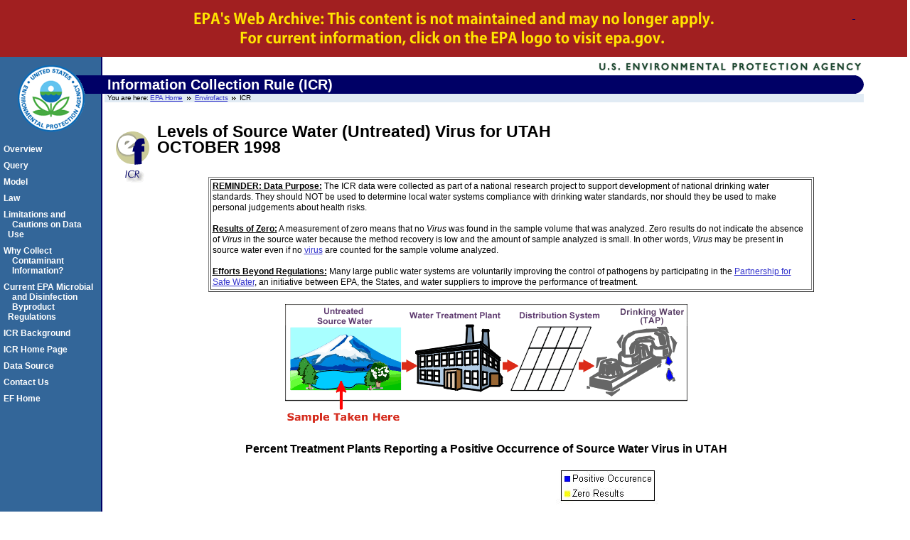

--- FILE ---
content_type: text/html
request_url: https://archive.epa.gov/enviro/html/icr/web/html/ut_16-8.html
body_size: 8195
content:
<!DOCTYPE html
	PUBLIC "-//W3C//DTD XHTML 1.0 Strict//EN"
	"http://www.w3.org/TR/xhtml1/DTD/xhtml1-strict.dtd">

<html xmlns="http://www.w3.org/1999/xhtml" xml:lang="en" lang="en">
<!-- EPA Template version 3.2.1, 28 June 2006 -->

<!-- Mirrored from www.epa.gov/enviro/html/icr/state/report/virus/UT_16.html by HTTrack Website Copier/3.x [XR&CO'2014], Tue, 15 Sep 2015 22:47:37 GMT -->
<head>
	<title>EPA | Envirofacts | ICR</title>
	<meta name="DC.title" content="" />
	<meta name="DC.description" content="" />
	<meta name="keywords" content="" />
	<meta name="DC.Subject" content="" />
	<meta name="DC.type" content="" />
	<!-- For date metadata, use the format YYYY-MM-DD -->
	<meta name="DC.date.modified" content="" />
	<meta name="DC.date.created" content="" />
	<meta name="DC.date.reviewed" content="" />

	<meta name="DC.language" content="en" />
	<meta name="DC.creator" content="" />

	<link rel="schema.DC" href="" />
	<link rel="meta" href="../rdf/labels.rdf" type="application/rdf+xml" title="ICRA labels" />
	<meta http-equiv="Content-Style-Type" content="text/css" />
	<meta http-equiv="Content-Type" content="text/html; charset=iso-8859-1" />

	<style type="text/css" media="screen">@import '../css/epa.css';</style>
	<!--[if lt IE 7]>
		<link rel="stylesheet" type="text/css" href="https://www3.epa.gov/epafiles/s/ie.css" />
	<![endif]-->
	<link rel="stylesheet" type="text/css" media="print" href="../css/print.css" />
	<script type="text/javascript" src="../js/epa-core.js"></script>
	<script type="text/javascript" src="../js/extra.js"></script>
<link rel="stylesheet" href="../css/archive.css"/>
</head>
<body>
<p class="skip"><a id="skiptop" href="#content" title="Jump to main content.">Jump to main content.</a></p>

<div class="archive"></div>
<div id="header"> <!-- START EPA HEADER -->

	<div id="logo"><a href="https://www.epa.gov/" title="US EPA home page"><img src="../gif/logo_epaseal.gif" alt="[logo] US EPA" width="100" height="111" /></a></div>

	<div id="areaname"> <!-- START AREA NAME -->
		<p>Information Collection Rule (ICR)</p>
	</div> <!-- END AREA NAME -->

	<!-- START SEARCH CONTROLS -->
	 <!-- END SEARCH CONTROLS -->

<ul> <!-- BEGIN BREADCRUMBS -->
		<li class="first">You are here: <a href="https://www.epa.gov/">EPA Home</a></li>
		<!-- START AREA BREADCRUMBS -->
		<li><a href="https://www.epa.gov/enviro/index.html">Envirofacts</a></li>
		<li>ICR</li>
		<!-- END AREA BREADCRUMBS -->
</ul> <!-- END BREADCRUMBS -->

</div> <!-- END EPA HEADER -->

<hr class="skip" />

<p class="skip"><a name="pagecontents" id="pagecontents"></a><a name="pagetop" id="pagetop"></a></p>

<div id="content"> <!-- BEGIN CONTENT -->
	<!-- EPA SITE-WIDE ANNOUNCEMENTS - DO NOT REMOVE - this code is used for emergency messages -->
	<!-- If this page is a Sub-Office/Sub-Region/Center/Lab/Topic home page, CHANGE "sitewidec" TO "sitewideb" -->
	<p id="sitewidec"></p>
	<!-- BEGIN CONTENT AREA -->

                                <a name="pagecontents"></a>
                                <h1 class="epaPageName">
<a href = "index.html">
<img src="../gif/ef_icr.gif" valign="bottom" align="left" alt="EF/ ICR Logo" border = "0"></a>

Levels of Source Water (Untreated) Virus for UTAH<BR>OCTOBER   1998</H1><BR>
<TABLE  ALIGN="center" border="1" cellpadding="2" cellspacing="2" width="80%">
<TR>
<TD><B><U>REMINDER: Data Purpose:</U></B>  The ICR data were collected as part of a national research project to support development
of national drinking water standards.  They should NOT be used to determine local water systems compliance with drinking water standards, nor should they
be used to make personal judgements about health risks.
<BR><BR><B><U>Results of Zero:</U></B>  A measurement of zero means that no <i>Virus</i> was found in the sample volume that was analyzed.
Zero results do not indicate the absence of <i>Virus</i> in the source water because the method recovery is low and the amount of sample analyzed is small.
In other words, <i>Virus</i> may be present in source water even if no <A HREF="gloss_path.html#virus">virus</A> are counted for the sample volume analyzed.
<BR><BR><B><U>Efforts Beyond Regulations:</U></B>  Many large public water systems are voluntarily improving the control of pathogens by participating in the <A HREF="https://www.epa.gov/OGWDW/psw/psw.html">Partnership for Safe Water</A>, an initiative between EPA,
the States, and water suppliers to improve the performance of treatment.
</TD>
</TR>
</TABLE>
<P>
<CENTER>
<IMG SRC="../gif/icr_1.gif">
</CENTER>
<P>
<H3 ALIGN="CENTER">Percent Treatment Plants Reporting a Positive Occurrence of Source Water Virus in UTAH</H3>
<CENTER><IMG SRC="../jpg/ut16-3.jpg"></CENTER>
<BR>
<CENTER>* A measurement result of zero means that no virus was found in the volume of water analyzed.</CENTER>
<P><HR><P>
<H3 ALIGN="CENTER">UTAH Levels of Virus in Source Water for OCTOBER   1998</H3>
<CENTER><IMG SRC="../jpg/bardut16-5.jpg"></CENTER>
<H3 ALIGN="CENTER">UTAH Levels of Virus in Source Water for OCTOBER   1998</H3>
<CENTER>
<P>
<TABLE  border="1" cellpadding=5 width=
500>
<TR>
<TH scope="col">Level of Total <A HREF="virus.html">Virus</A> (MPN/100L)</TH>
<TH scope="col">Number of Water Treatment Plants</TH>
</TR>
<TR>
<TD ALIGN="center" scope="row">10-99</TD>
<TD ALIGN="center">3</TD>
</TR>
</TABLE>
</CENTER>
<P><HR><P>
<CENTER>
<B>How does this state's source water compare to source waters nationally for Virus? <br><A HREF="16-8.html">View national data</A> for the same month. <P></B>
</CENTER>
<P><HR><P>
<DD><IMG SRC="../gif/blueball.gif"><A HREF="index.html">ICR Overview</A>
<DD><IMG SRC="../gif/blueball.gif"><A HREF="https://www.epa.gov/enviro/index.html">Envirofacts Home Page</A>
<P>

<!-- #EndEditable -->
	<!-- BEGIN AREA FOOTER - ADD text/links for area footer within this paragraph tag -->
	<p id="areafooter"></p>
	<!-- END AREA FOOTER -->
</div> <!-- END CONTENT -->

<hr class="skip" />

<div align="left" id="area-nav"> <!-- BEGIN AREA MAIN NAVIGATION -->
	<h3 class="skip">Local Navigation</h3>
	<ul>
		<li><A href="index.html" class="epaSideBarLinks">Overview</a></li>
		<li><A href="icr_query.html" class="epaSideBarLinks">Query</a></li>
		<li><A href="icr_model.html" class="epaSideBarLinks">Model</a></li>
		<li><A href="http://water.epa.gov/aboutow/ogwdw/icr.cfm" class="epaSideBarLinks">Law</a></li>
		<li><A href="caution.html" class="epaSideBarLinks">Limitations and<br />&nbsp;&nbsp;Cautions on Data Use</a></li>
		<li><A href="why_collect.html" class="epaSideBarLinks">Why Collect<br />&nbsp;&nbsp;Contaminant<br />&nbsp;&nbsp;Information?</a></li>
		<li><A href="regulations.html" class="epaSideBarLinks">Current EPA Microbial<br />&nbsp;&nbsp;and Disinfection<br/>&nbsp;&nbsp;Byproduct Regulations</a></li>
		<li><A href="background.html" class="epaSideBarLinks">ICR Background</a></li>
		<li><A href="http://water.epa.gov/aboutow/ogwdw/icr.cfm" class="epaSideBarLinks">ICR Home Page</a></li>
		<li><A href="https://www.epa.gov/enviro/html/data_source.html" class="epaSideBarLinks">Data Source</a></li>
		<li><A href="icr_feedback.html" class="epaSideBarLinks">Contact Us</a></li>
		<li><A href="https://www.epa.gov/enviro/index.html" class="epaSideBarLinks">EF Home</a></li>
	</ul>
</div> <!-- END AREA MAIN NAVIGATION -->

<hr class="skip" />

<div id="footer"> <!-- BEGIN FOOTER -->
<ul id="globalfooter">
		<li><a href="https://www.epa.gov/">EPA Home</a></li>
		<li><a href="https://www3.epa.gov/epafiles/usenotice.htm">Privacy and Security Notice</a></li>
		<!-- CHANGE link to point to your own contact page -->
		<li class="last"><a href="icr_feedback.html">Contact Us</a></li>
	</ul>
</div> <!-- END FOOTER -->

<p class="skip"><a id="skipbot" href="#content" title="Jump to main content.">Jump to main content.</a></p><script type="text/javascript" src="../js/googleanalytics.js"></script>
</body>

<!-- Mirrored from www.epa.gov/enviro/html/icr/state/report/virus/UT_16.html by HTTrack Website Copier/3.x [XR&CO'2014], Tue, 15 Sep 2015 22:47:37 GMT -->
</html>